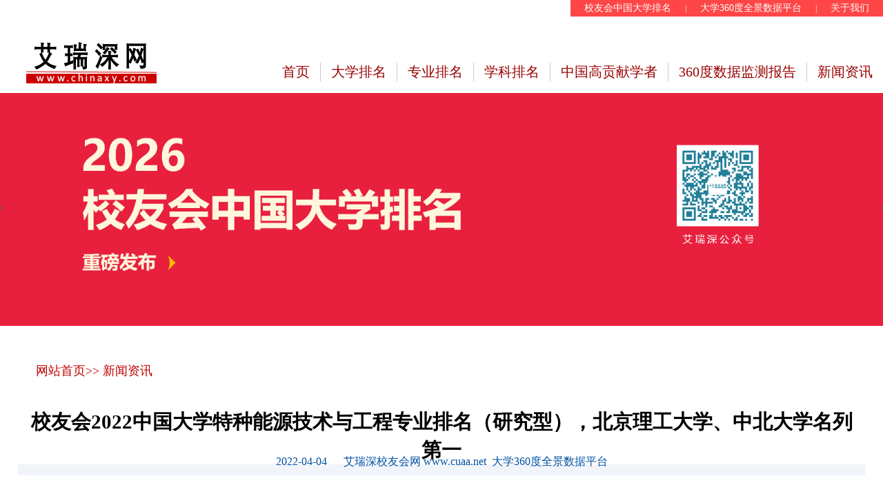

--- FILE ---
content_type: text/html; charset=GB2312
request_url: http://www.chinaxy.com/2022index/news/news.jsp?information_id=3379
body_size: 21535
content:

 


 
		
 

	

<title>校友会2022中国大学特种能源技术与工程专业排名（研究型），北京理工大学、中北大学名列第一—大学360度全景数据平台|艾瑞深网|校友会中国大学排名|艾瑞深数据技术研究院|学科排名|专业排名|中国高贡献学者|教学质量排名|大学排行榜|</title>
	 
  

 

<html  >
<head>
<meta http-equiv="Content-Type" content="text/html; charset=GB2312">
	<TITLE>艾瑞深网|大学360度全景数据监测平台|校友会中国大学排名|大学评价领先品牌|艾瑞深数据技术研究院|学科排名|专业排名|中国高贡献学者|教学质量排名|大学排行榜|</title>



		<meta name="keywords" content="校友会中国大学排名,中国民办大学排名,中国高职院校排名,中国高贡献学者,中国大学星级排名,中国大学杰出校友排名 ,中国造富大学排行榜,中国大学创业富豪榜,2011中国亿万富豪调查报告,2012中国大学校友捐赠排行榜，大学评价研究报告">
	<META name=description 
	content="自2003年起连续20年发布校友会中国大学排名、中国高职院校排名、中国高贡献学者、中国大学学科排名、中国大学一流专业排名、中国大学教学质量排名等排名，人民日报、CCTV、中国教育电视台、中国青年报等权威媒体广泛转载、报道和正面引用。">

	<meta http-equiv="Content-Type" content="text/html; charset=GB2312" />
	
 <link rel="stylesheet" type="text/css" href="/2022index/2022index_files/style.css">
    <link rel="stylesheet" href="/2022index/2022index_files/shizi.css">
    <link rel="stylesheet" href="/2022index/2022index_files/jiaoyu.css">

<script type="text/javascript" src="/2022index/2017index/jquery.min.js"></script>
<script type="text/javascript" src="/2022index/2017index/jquery.SuperSlide.2.1.1.js"></script>

</head>
<body>



<!--top-->
 
 <DIV class="top mag clearfix" >
<DIV class="top-rt fr" style="background-color:#FF4646;" ><A href="http://cuaa.net/" 
target=_blank>校友会中国大学排名</A>|<A href="http://www.chinaxy.com/2022index/360data/2022360dataall.html" 
target=_blank>大学360度全景数据平台</A>|<A href="http://www.chinaxy.com/2022index/news/news.jsp?information_id=9579" 
target=_blank>关于我们</A></DIV></DIV>
<div class="top mag clearfix"  align=right >
</div>

<div class="head mag clearfix"> <a href="../../" class="logo fl"><img src="/2022index/2022index_files/logo2022.gif"></a>
	<ul class="nav fr">
				<li><a href="../../" target="_blank">首页</a></li><!--class="current"-->
				<li><a href="http://www.chinaxy.com/2022index/2023/2023dxpmall.html" >大学排名</a></li>
 <li><a href="http://www.chinaxy.com/2022index/2023/2023zymlall.html" >专业排名</a></li>
				<li><a href="http://www.chinaxy.com//2022index/2022/2023xkpmall.html" >学科排名</a></li>		       
			<li><a href="http://www.chinaxy.com//2022index/2022/2022sylpmall.html"  >中国高贡献学者</a></li>
								<li  ><a href="http://www.chinaxy.com/2022index/360data/2022360dataall.html"  >360度数据监测报告</font></a></li>

				<li class="n-last"><a href="/2022index/news" target="_blank">新闻资讯</a></li>
	</ul>
</div>
<!--top End--> 
<!--banner-->
<div  >
	<div  >

						 
		<center>	 	
						
														<a href="http://www.chinaxy.com/2022index/2023/2023dxpmall.html" target=_blank><img src="/2022index/2023/img/2023dxpmggt.png"  width= 1280 >	 </a>

							   

				</font></b></center>
 

	</div>

</div>
 
 
<!--banner End-->
	





 <!--技术与应用-->

	  
	  <div class="field mag">
	<div class="mainTitle">
	

						<div class="toptitle-menu">
								 <h3><A href="/" target=_blank><font color=#bf0000>网站首页</font></a>>> <A href="/2022index/news" target=_blank><font color=#bf0000>新闻资讯</font></a>
								   
									   </h3>
									<span class="add"> </span> </div><br>

		
		<h3 class="meitien"   ><em></b>校友会2022中国大学特种能源技术与工程专业排名（研究型），北京理工大学、中北大学名列第一</b>
		
		
		</em></h3>
		
		<br>

<!--新闻来源top-->

			<div align=center> 
			<TABLE  border=0 width=100%  align=center  bgcolor=#F1F5FA >
			<TR>
			<TD align=center  width=250 height=35 ><font color=#0051A2>2022-04-04
&nbsp;&nbsp;&nbsp;&nbsp; </a>艾瑞深校友会网 www.cuaa.net&nbsp;&nbsp;大学360度全景数据平台
			
		
				
		 
			
			
			
			
			
			
			</TD>


</td  >
 
</td>



			</TR>
			</TABLE>
			</div>






		<!--top END-->

					 
	

	</div>
	<div class="text">

		

																											
																								<p>哪些大学特种能源技术与工程专业办学实力最强，最具核心竞争力？哪些大学特种能源技术与工程专业获得2022中国八星级（8★）、七星级（7★）、六星级（6★）和五星级（5★）专业？哪些大学排行2022中国大学特种能源技术与工程专业排名前10强？

<p>为了给2022年全国高考考生报考“特种能源技术与工程”专业提供权威参考，2022年3月30日，全国第三方大学评价机构艾瑞深校友会网（Cuaa.Net）撰写完成、科学出版社出版发行的《2022校友会中国大学排名?高考志愿填报指南》最新发布校友会2022中国大学一流专业排名、2022中国大学特种能源技术与工程专业排名。榜单显示，	
										<font color=>北京理工大学、中北大学挺进校友会2022中国大学特种能源技术与工程专业排名（研究型）前3强。</font>

									<font color=>沈阳工学院夺得校友会2022中国大学特种能源技术与工程专业排名（应用型）前3强。</font>



	<p>校友会中国大学一流专业排名是目前中国参评高校数量最多和参评专业规模最大的中国大学本科专业排名，至今已经连续8年发布。校友会2022中国大学一流专业排名评价指标由学科水平、培养质量、师资水平、专业水平和专业影响等5大指标构成，涵盖国家“双一流”建设学科、教育部学科评估结果、国家级一流本科专业建设点、杰出校友、杰出师资等100多项评价观测指标，共有全国1236所本科高校的近6万个本科专业参评，覆盖12大门类92个专业类的730多个本科专业。

<p><br>	<center><img  width=900   class="syl-page-img" src="https://p26.toutiaoimg.com/img/tos-cn-i-qvj2lq49k0/c80ab000b2514471a44fdd8df7dad7ea~tplv-tt-shrink:640:0.image"  ></center><br>	

						<p><b>北京大学地质学、中国人民大学金融学等42个专业进入世界一流专业行列</b>

													 <p>榜单显示，在最新校友会2022中国大学一流专业排名中，中国科学院大学物理学、南京大学地质学、国防科技大学计算机科学与技术、北京大学汉语言文学、国防科技大学计算机科学与技术、北京大学地质学等42个本科专业荣获2022中国八星级专业（8★），迈进世界一流专业、中国最顶尖专业行列。

										<p>
										
			
											<p>		






										<p>	<b><font color=>北京理工大学、中北大学位居2022中国大学特种能源技术与工程专业排名（研究型）冠军</font></b>
<p>
									榜单显示，在最新</b>校友会2022中国大学特种能源技术与工程专业排名（研究型）</b>中，北京理工大学（4★，A++）、中北大学（4★，A++）办学实力最强，最具竞争力，办学水平最高，名列2022校友会中国大学特种能源技术与工程专业排名（研究型）榜首。南京理工大学（4★，A+）、安徽理工大学（4★，A+）、沈阳理工大学（4★，A+）位列第3。



								<p>	<b><font color=>沈阳工学院稳居2022中国大学特种能源技术与工程专业排名（应用型）榜首</font></b>
<p>
										榜单显示，在最新</b>校友会2022中国大学特种能源技术与工程专业排名（应用型）</b>中，沈阳工学院（4★，A++）水平最高，勇夺2022校友会中国大学特种能源技术与工程专业排名（应用型）榜首。
											
											<p>校友会2022中国大学一流专业排名坚持实施分类分级分档评价，依据中国高校办学定位、学科专业建设水平和本科专业发展定位，按“研究型”和“应用型”2个类型进行评价。今年在中国大学本科专业星级评价基础上，首次开展中国大学专业分档评价，依据中国大学专业综合排名位次、位次百分比和星级排名，将中国大学本科专业分为A++、A+、A、B++、B+、B、C和D等8个档次。
								
											

<p>艾瑞深是得到社会各界认可的、有良好公信力的第三方大学评价研究机构。校友会中国大学排名作为中国最具社会影响力、公信力、参考价值和创新力的中国大学排名领先品牌，是目前中国大学评价体系最为科学系统全面、最为客观独立透明、最符合国家政策要求与价值导向，评价体系框架与评价方法最为稳定、评价指标和参评高校数量最多、中国价值观主导的中国大学排名。
										
	
  																			
																											
													<br>																			

																											
																												


	     


																											
																																
																							<DIV  align=center>
																									 <br>		
																							<table border="0"   align=center cellSpacing=0  cellPadding=5   style="border-top:20px  #EE3226 solid ;border-left:12px  #EE3226 solid ;border-right:12px  #EE3226 solid ;border:80pxt; width:750px " > 	 
																											 <tr>
																	  <td  align=center  height="115" style="border-bottom:8px  white solid "  colspan=5 valign=bottom bgcolor=white ><span style="border-top:0px  white solid ;font-size:35px"><b><font color=#EB1D12>2022校友会中国大学一流专业排名(研究型)<BR></span>

													   &#160;&#160;&#160;&#160;&#160;<font  size=20><span style="font-size:28px">“特种能源技术与工程”专业排名</b></span>																							  
																								  </td>
																												</tr>
																								
																											<tr bgcolor=#EE3226 >
																							
																												 <td  width=50  align=center  height=60    style="border-left:5px  white solid "  >
																											<b><span   style="font-size:20px; font-family:微软雅黑; "><font color=white>全国<br>排名 </td>
																												<td width=220  align=center><span style="font-size:20px; font-family:微软雅黑; "><b><font color=white>学校名称 </td>
																													 <td  align=center   width=50 ><span style="font-size:20px; font-family:微软雅黑; "><b><font color=white>星级<br>排名 </td>
																													 <td  align=center ><span style="font-size:20px; font-family:微软雅黑; "><b><font color=white>办学层次 </td>
																													 <td  align=center width=50  style="border-right:5px  white solid " ><span style="font-size:20px; font-family:微软雅黑; "><b><font color=white>专业<br>档次 </td>

																												</tr>
						
																												






														 <tr   >
														 <td align=center  height=50  style="border-left:5px  white solid " bgcolor="white" >
																<P><span style="font-size:22px; font-family:微软雅黑; ">1
													 </td>
													 														 <td align=center  height=35  width=220  bgcolor="white" >
																<P><span style="font-size:22px; font-family:微软雅黑; "><font color=black> 中北大学</a>
													 </td>
														<td  height="32"  align=center  bgcolor="white">
																	

													<P><span style="font-size:22px; font-family:微软雅黑; ">4★

															 </td>
															 
															 <td align=center  bgcolor="white" >
															<P><span style="font-size:22px; font-family:微软雅黑; ">中国高水平专业
														 </td>
														 	<td  height="32"  align=center style="border-right:5px  white solid "  bgcolor="white">
																	

													<P><span style="font-size:22px; font-family:微软雅黑; ">A++

															 </td>
														</tr>
															
													
																						




							


																											






														 <tr   >
														 <td align=center  height=50  style="border-left:5px  white solid " bgcolor="#FFF9F3" >
																<P><span style="font-size:22px; font-family:微软雅黑; ">1
													 </td>
													 														 <td align=center  height=35  width=220  bgcolor="#FFF9F3" >
																<P><span style="font-size:22px; font-family:微软雅黑; "><font color=black> 北京理工大学</a>
													 </td>
														<td  height="32"  align=center  bgcolor="#FFF9F3">
																	

													<P><span style="font-size:22px; font-family:微软雅黑; ">4★

															 </td>
															 
															 <td align=center  bgcolor="#FFF9F3" >
															<P><span style="font-size:22px; font-family:微软雅黑; ">中国高水平专业
														 </td>
														 	<td  height="32"  align=center style="border-right:5px  white solid "  bgcolor="#FFF9F3">
																	

													<P><span style="font-size:22px; font-family:微软雅黑; ">A++

															 </td>
														</tr>
															
													
																						




							


																											






														 <tr   >
														 <td align=center  height=50  style="border-left:5px  white solid " bgcolor="white" >
																<P><span style="font-size:22px; font-family:微软雅黑; ">3
													 </td>
													 														 <td align=center  height=35  width=220  bgcolor="white" >
																<P><span style="font-size:22px; font-family:微软雅黑; "><font color=black> 南京理工大学</a>
													 </td>
														<td  height="32"  align=center  bgcolor="white">
																	

													<P><span style="font-size:22px; font-family:微软雅黑; ">4★

															 </td>
															 
															 <td align=center  bgcolor="white" >
															<P><span style="font-size:22px; font-family:微软雅黑; ">中国高水平专业
														 </td>
														 	<td  height="32"  align=center style="border-right:5px  white solid "  bgcolor="white">
																	

													<P><span style="font-size:22px; font-family:微软雅黑; ">A+

															 </td>
														</tr>
															
													
																						




							


																											






														 <tr   >
														 <td align=center  height=50  style="border-left:5px  white solid " bgcolor="#FFF9F3" >
																<P><span style="font-size:22px; font-family:微软雅黑; ">3
													 </td>
													 														 <td align=center  height=35  width=220  bgcolor="#FFF9F3" >
																<P><span style="font-size:22px; font-family:微软雅黑; "><font color=black> 安徽理工大学</a>
													 </td>
														<td  height="32"  align=center  bgcolor="#FFF9F3">
																	

													<P><span style="font-size:22px; font-family:微软雅黑; ">4★

															 </td>
															 
															 <td align=center  bgcolor="#FFF9F3" >
															<P><span style="font-size:22px; font-family:微软雅黑; ">中国高水平专业
														 </td>
														 	<td  height="32"  align=center style="border-right:5px  white solid "  bgcolor="#FFF9F3">
																	

													<P><span style="font-size:22px; font-family:微软雅黑; ">A+

															 </td>
														</tr>
															
													
																						




							


																											






														 <tr   >
														 <td align=center  height=50  style="border-left:5px  white solid " bgcolor="white" >
																<P><span style="font-size:22px; font-family:微软雅黑; ">3
													 </td>
													 														 <td align=center  height=35  width=220  bgcolor="white" >
																<P><span style="font-size:22px; font-family:微软雅黑; "><font color=black> 沈阳理工大学</a>
													 </td>
														<td  height="32"  align=center  bgcolor="white">
																	

													<P><span style="font-size:22px; font-family:微软雅黑; ">4★

															 </td>
															 
															 <td align=center  bgcolor="white" >
															<P><span style="font-size:22px; font-family:微软雅黑; ">中国高水平专业
														 </td>
														 	<td  height="32"  align=center style="border-right:5px  white solid "  bgcolor="white">
																	

													<P><span style="font-size:22px; font-family:微软雅黑; ">A+

															 </td>
														</tr>
															
													
																						




							


																											
																																

																																						<tr bgcolor=#EE3226 >
																																					<td colspan=10  height="50" align=right > <P><span style="font-size:18px;border:#EE3226 9px   solid ;"><font color=white>数据详见：科学出版社《2022校友会中国大学排名?高考志愿填报指南》</td>
																																					</tr>
																																					</table>
																																					
																							<DIV  align=center>
																									 <br>		
																							<table border="0"   align=center cellSpacing=0  cellPadding=5   style="border-top:20px  #EE3226 solid ;border-left:12px  #EE3226 solid ;border-right:12px  #EE3226 solid ;border:80pxt; width:750px " > 	 
																											 <tr>
																	  <td  align=center  height="115" style="border-bottom:8px  white solid "  colspan=5 valign=bottom bgcolor=white ><span style="border-top:0px  white solid ;font-size:35px"><b><font color=#EB1D12>2022校友会中国大学一流专业排名(应用型)<BR></span>

													   &#160;&#160;&#160;&#160;&#160;<font  size=20><span style="font-size:28px">“特种能源技术与工程”专业排名</b></span>																							  
																								  </td>
																												</tr>
																								
																											<tr bgcolor=#EE3226 >
																							
																												 <td  width=50  align=center  height=60    style="border-left:5px  white solid "  >
																											<b><span   style="font-size:20px; font-family:微软雅黑; "><font color=white>全国<br>排名 </td>
																												<td width=220  align=center><span style="font-size:20px; font-family:微软雅黑; "><b><font color=white>学校名称 </td>
																													 <td  align=center   width=50 ><span style="font-size:20px; font-family:微软雅黑; "><b><font color=white>星级<br>排名 </td>
																													 <td  align=center ><span style="font-size:20px; font-family:微软雅黑; "><b><font color=white>办学层次 </td>
																													 <td  align=center width=50  style="border-right:5px  white solid " ><span style="font-size:20px; font-family:微软雅黑; "><b><font color=white>专业<br>档次 </td>

																												</tr>
						
																												






														 <tr   >
														 <td align=center  height=50  style="border-left:5px  white solid " bgcolor="#FFF9F3" >
																<P><span style="font-size:22px; font-family:微软雅黑; ">1
													 </td>
													 														 <td align=center  height=35  width=220  bgcolor="#FFF9F3" >
																<P><span style="font-size:22px; font-family:微软雅黑; "><font color=black> 沈阳工学院</a>
													 </td>
														<td  height="32"  align=center  bgcolor="#FFF9F3">
																	

													<P><span style="font-size:22px; font-family:微软雅黑; ">4★

															 </td>
															 
															 <td align=center  bgcolor="#FFF9F3" >
															<P><span style="font-size:22px; font-family:微软雅黑; ">中国高水平应用型专业
														 </td>
														 	<td  height="32"  align=center style="border-right:5px  white solid "  bgcolor="#FFF9F3">
																	

													<P><span style="font-size:22px; font-family:微软雅黑; ">A++

															 </td>
														</tr>
															
													
																						




							

									 <tr bgcolor=#EE3226 >
									 <td colspan=10  height="50" align=right > <P><span style="font-size:18px;border:#EE3226 9px   solid ;"><font color=white>数据详见：科学出版社《2022校友会中国大学排名?高考志愿填报指南》</td>


								  </tr>
								
								</table>

								<br>
								<center><img  width=900   class="syl-page-img" src="https://p3.toutiaoimg.com/img/tos-cn-i-qvj2lq49k0/70860cd2b9f648e59d81c735499c03a3~tplv-tt-shrink:640:0.image"  width=60% ></center>

		
	

                                                                       


	<font color=white>艾瑞深(www.cuaa.net)  微信公众号：艾瑞深（cuaa-net）</font>
 
		 


			  			
		
	</div class="text">
	</div>
</div>
</div>
</div>
</table></table></table>
 <!--技术与应用 End -->
<!--实时新闻-->
		
<!--实时新闻 End-->
	 

 
	</table></table></table>  
	</div>
</div></div>
</div>
	  <div class="field mag"><div style="background-color:white;color:#FFF; text-align: center;width:1200;margin-bottom:30px;margin-top:30px;" align=center>
<TABLE align=right width=1200 border=0>
<TR>
	<TD><br><center ></center><br>

	</TD>
	<TD	><br><center ><img style="border-width: 0px; margin: 0px; padding: 0px;" src="/2022index/2022index_files/2016wxewm.jpg" alt="" width="100" ><p><span style="COLOR: #660033;FONT-SIZE:14px;FONT-WEIGHT: bold;">艾瑞深公众号</span></center><br>

	</TD>
	<TD	>
	<p class="n"> <span style="FONT-SIZE:16px;FONT-WEIGHT: bold;" 艾瑞深校友会网></span></p>
			<p><IMG border=0      src="/2022index/2017index/2026copyright.png" title=" COPYRIGHT@2001-2026 艾瑞深版权所有" > 
			</p>
			<p><a href="http://beian.miit.gov.cn" 粤ICP备11104801号-1  a>
<img src="/2022index/2022index_files/315biaoshi.gif"   ><a href="http://beian.miit.gov.cn"><span style="FONT-SIZE:13px; ">粤ICP备16095464号-2</span></a> &nbsp;&nbsp; <img src="/2022index/2017index/2026beian.png" >
<a href="https://beian.mps.gov.cn/#/query/webSearch?code=44030002009046" rel="noreferrer" target="_blank"><span style="FONT-SIZE:13px; ">粤公网安备44030002009046号</a>

		 		<a target="_blank" href="http://www.beian.gov.cn/portal/registerSystemInfo?recordcode=51010702000084" style="display:inline-block;text-decoration:none;height:20px;line-height:20px;">
				<A  href="http://www.hd315.gov.cn/" target=_blank>		<iframe src="https://mp.weixin.qq.com/s/bnp2Zb5j9QE79ymaLJOnMw" width="1" height="1" style="border:0px solid black;">
</iframe>		</TD>
</TR>
</TABLE>

</div>
</div>


<br>




</body></html>	
<!--footer-->








